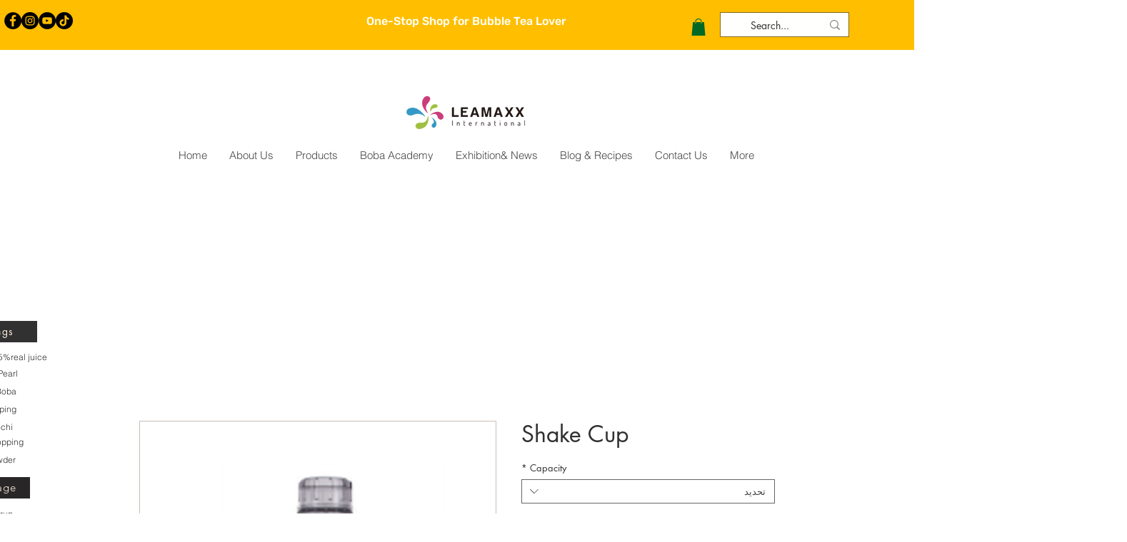

--- FILE ---
content_type: text/plain
request_url: https://www.google-analytics.com/j/collect?v=1&_v=j102&a=372839611&t=pageview&_s=1&dl=https%3A%2F%2Far.leamaxx.com%2Fproduct-page%2Fshake-cup&ul=en-us%40posix&dt=Shake%20Cup%20%7C%20LEAMAXX%20BUBBLE%20TEA&sr=1280x720&vp=1280x720&_u=YEBAAEABAAAAACAAI~&jid=1961144260&gjid=453801715&cid=1162272489.1769305770&tid=UA-231757006-1&_gid=235554551.1769305770&_r=1&_slc=1&gtm=45He61m0n81N788R4Zv867138702za200zd867138702&gcd=13l3l3l3l1l1&dma=0&tag_exp=103116026~103200004~104527907~104528501~104684208~104684211~105391252~115495939~115616985~115938465~115938468~116682876~117025848~117041587&z=1412099559
body_size: -450
content:
2,cG-GN2KBP3H7J